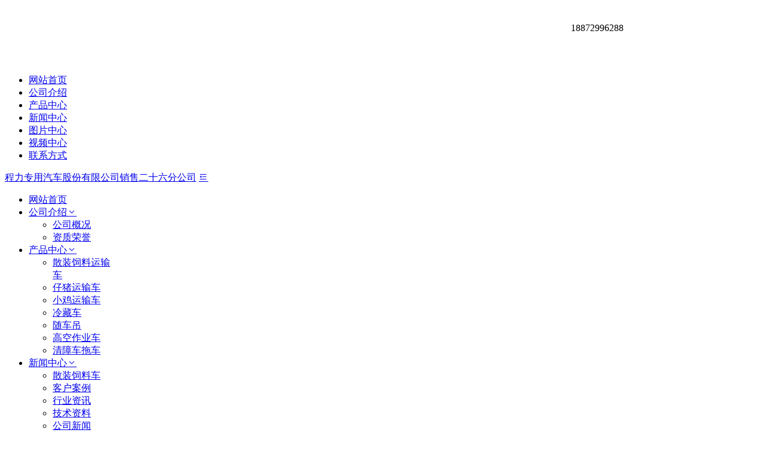

--- FILE ---
content_type: text/html;charset=utf-8
request_url: http://www.clwjz.com/news/itemid-101102.shtml
body_size: 8086
content:
<!DOCTYPE html PUBLIC "-//W3C//DTD XHTML 1.0 Transitional//EN" "http://www.w3.org/TR/xhtml1/DTD/xhtml1-transitional.dtd">
<html xmlns="http://www.w3.org/1999/xhtml">
<head>
<meta http-equiv="Content-Type" content="text/html;charset=utf-8"/>
<meta name="renderer" content="webkit|ie-comp|ie-stand">
<meta http-equiv="X-UA-Compatible" content="IE=edge">
<meta name="viewport" content="width=device-width,initial-scale=1,minimum-scale=1.0,maximum-scale=1.0,user-scalable=no" />
<meta http-equiv="Cache-Control" content="no-siteapp" />
<title>采购14吨天锦垃圾压缩车多少钱一辆_环卫垃圾车厂家报价_新闻中心</title>
<meta name="keywords" content="采购14吨天锦垃圾压缩车多少钱一辆_环卫垃圾车厂家报价,程力专用汽车股份有限公司销售二十六分公司"/>
<meta name="description" content="采购14吨天锦垃圾压缩车多少钱一辆 作为一家拥有中国驰名商标湖北名牌国家高新技术企业中国民企500强的大型汽车制造集团，自担当推动中国专用车发展的重大使命。程力专用汽车股份有限公司先后被金融机构评为AA A 将"/>
<meta name="template" content="homemuban57"/>
<meta http-equiv="mobile-agent" content="format=xhtml; url=http://m.clwjz.com/i-news-t-101102.html">
<meta http-equiv="mobile-agent" content="format=html5; url=http://m.clwjz.com/i-news-t-101102.html">
<script type="text/javascript">window.onerror= function(){return true;}</script>  
<script type="text/javascript" src="http://static.zyqc.cn/file/script/jquery.js"></script>
<script type="text/javascript" src="http://static.zyqc.cn/file/script/jsLoading.js"></script>
<script type="text/javascript">
GoMobile('http://m.clwjz.com/i-news-t-101102.html');
</script> 
 
 
<!--[if lt IE 9]>
<script type="text/javascript" src="http://static.zyqc.cn/company/skin/bqui/lib/html5shiv.js"></script>
<script type="text/javascript" src="http://static.zyqc.cn/company/skin/bqui/lib/respond.min.js"></script>
<![endif]-->
<link rel="stylesheet" type="text/css" href="http://static.zyqc.cn/company/skin/bqui/css/H-ui.min.css" /> 
<!--[if lt IE 9]>
<link href="http://static.zyqc.cn/company/skin/bqui/css/H-ui.ie.css" rel="stylesheet" type="text/css" />
<![endif]-->
<!--[if IE 6]>
<script type="text/javascript" src="http://static.zyqc.cn/company/skin/bqui/lib/DD_belatedPNG_0.0.8a-min.js" ></script>
<script>DD_belatedPNG.fix('*');</script>
<![endif]-->
 
<link href="http://static.zyqc.cn/company/skin/muban57/css57.css" rel="stylesheet">
<link href="http://static.zyqc.cn/company/skin/muban57/css0.css" rel="stylesheet" > 
<link href="http://at.alicdn.com/t/font_1555750_zjy2cmt9ivo.css" rel="stylesheet" type="text/css" />  
 </head>
<body    ontouchstart>
 
<div class="container">
<div class="logos">  
<!-- 公司图片 -->
<div class="headlogo h-c" style="height:100px; background:url(http://image.zyqc.cn/file/upload/201903/19/09-00-36-64.jpg) left 5px no-repeat;">
      <div class="logos">  
          <div  class="rightcontact" style="position: absolute;right:30px; 
    top:38px; 
    width:300px; ">  
            <span>&nbsp;18872996288</span>
          </div>
      </div>
</div>
 
  </div>
</div>
 
<div class="sideBox">
  <ul class="nav navbar-nav pt-20">
                <li><a href="http://www.clwjz.com/">网站首页</a></li>
     
 <li><a href="http://www.clwjz.com/introduce/" class="dropDown_A " >公司介绍</a> </li>
    
 <li><a href="http://www.clwjz.com/sell/" class="dropDown_A " >产品中心</a> </li>
    
 <li><a href="http://www.clwjz.com/news/" class="dropDown_A " >新闻中心</a> </li>
    
 <li><a href="http://www.clwjz.com/photo/" class="dropDown_A " >图片中心</a> </li>
    
 <li><a href="http://www.clwjz.com/video/" class="dropDown_A " >视频中心</a> </li>
    
 <li><a href="http://www.clwjz.com/contact/" class="dropDown_A " >联系方式</a> </li>
                                                                 </ul>
</div>
<div class="containBox">
    <div class="containBox-bg"></div>
  <header class="navbar-wrapper">
    <div class="navbar navbar-primary ">
      <div class="container cl">
        <a class="logo navbar-logo-m visible-xs" href="/"> 程力专用汽车股份有限公司销售二十六分公司</a>
        <a aria-hidden="false" class="nav-toggle iconfont icon-shouqicaidan visible-xs JS-nav-toggle" href="javascript:;"></a>  
        <nav class="nav navbar-nav nav-collapse" role="navigation" id="Hui-navbar">
          <ul class="cl"> 
            <li style="width:150px;"  class="current"><a href="http://www.clwjz.com/">网站首页</a></li>
   
           
          <li style="width:150px;" class="dropDown dropDown_hover"><a href="http://www.clwjz.com/introduce/" class="dropDown_A " >公司介绍<i class="iconfont icon-arrow-down"></i></a> 
                <ul class="dropDown-menu menu radius box-shadow">
                     
                                         
                    <li><a href="http://www.clwjz.com/introduce" title="公司概况">公司概况</a></li> 
                    <li><a href="http://www.clwjz.com/honor" title="资质荣誉">资质荣誉</a></li> 
                      
                </ul>              
                   
          </li>
 
           
          <li style="width:150px;" class="dropDown dropDown_hover"><a href="http://www.clwjz.com/sell/" class="dropDown_A " >产品中心<i class="iconfont icon-arrow-down"></i></a> 
                <ul class="dropDown-menu menu radius box-shadow">
                     
                </ul>              
                   
<ul class="dropDown-menu menu radius box-shadow"> 
            
                                    <li><a href="http://www.clwjz.com/sell/typeid-84074.shtml">散装饲料运输车</a></li>
                        <li><a href="http://www.clwjz.com/sell/typeid-84075.shtml">仔猪运输车</a></li>
                        <li><a href="http://www.clwjz.com/sell/typeid-104817.shtml">小鸡运输车</a></li>
                        <li><a href="http://www.clwjz.com/sell/typeid-84076.shtml">冷藏车</a></li>
                        <li><a href="http://www.clwjz.com/sell/typeid-84089.shtml">随车吊</a></li>
                        <li><a href="http://www.clwjz.com/sell/typeid-84090.shtml">高空作业车</a></li>
                        <li><a href="http://www.clwjz.com/sell/typeid-84077.shtml">清障车拖车</a></li>
             
   </li>
   
</ul>  
          </li>
 
           
          <li style="width:150px;" class="dropDown dropDown_hover"><a href="http://www.clwjz.com/news/" class="dropDown_A " >新闻中心<i class="iconfont icon-arrow-down"></i></a> 
                <ul class="dropDown-menu menu radius box-shadow">
                     
                </ul>              
                                      <ul class="dropDown-menu menu radius box-shadow">
                                                                  <li><a href="http://www.clwjz.com/news/typeid-84819.shtml" title="散装饲料车">散装饲料车</a></li> 
                                            <li><a href="http://www.clwjz.com/news/typeid-83376.shtml" title="客户案例">客户案例</a></li> 
                                            <li><a href="http://www.clwjz.com/news/typeid-83334.shtml" title="行业资讯">行业资讯</a></li> 
                                            <li><a href="http://www.clwjz.com/news/typeid-83333.shtml" title="技术资料">技术资料</a></li> 
                                            <li><a href="http://www.clwjz.com/news/typeid-83332.shtml" title="公司新闻">公司新闻</a></li> 
                                            <li><a href="http://www.clwjz.com/news/typeid-85979.shtml" title="拉猪车">拉猪车</a></li> 
                                          </ul>
                  
          </li>
 
           
          <li style="width:150px;" class="dropDown dropDown_hover"><a href="http://www.clwjz.com/photo/" class="dropDown_A " >图片中心<i class="iconfont icon-arrow-down"></i></a> 
                <ul class="dropDown-menu menu radius box-shadow">
                     
                </ul>              
                   
          </li>
 
           
          <li style="width:150px;" class="dropDown dropDown_hover"><a href="http://www.clwjz.com/video/" class="dropDown_A " >视频中心<i class="iconfont icon-arrow-down"></i></a> 
                <ul class="dropDown-menu menu radius box-shadow">
                     
                </ul>              
                   
          </li>
 
           
          <li style="width:150px;" class="dropDown dropDown_hover"><a href="http://www.clwjz.com/contact/" class="dropDown_A " >联系方式<i class="iconfont icon-arrow-down"></i></a> 
                <ul class="dropDown-menu menu radius box-shadow">
                     
                </ul>              
                   
          </li>
 
            
          
        <!--   <li style="width:140px;" class="layui-nav-item"><a href="http://www.clwjz.com/contact/#guestbook" target="_blank">在线留言</a></li> -->
                    </ul>
        </nav>
        <nav class="navbar-userbar hidden-xs"></nav>
      </div>
    </div>
  </header>
   
  <div class="wap-container">
     <div id="slider-3">
      <div class="slider">
        <div class="bd">
          <ul>
                        <li> <img src="http://image.zyqc.cn/file/upload/202004/10/11-08-27-32.jpg" ></li>
            
           
          <li> <img src="http://image.zyqc.cn/file/upload/202004/03/16-18-45-69.jpg" ></li> 
                     
            <li><img src="http://image.zyqc.cn/file/upload/202004/15/15-43-32-15.jpg" > </li>  
                         
          </ul>
        </div>
        <ol class="hd cl dots">
             <li>1</li>
             <li>2</li>
             <li>3</li>
        </ol>
      </div>
    </div>
     <nav class="breadcrumb">
      <div class="container">
       <i class="iconfont icon-shouye1"> </i> 
        <a href="http://www.clwjz.com/">首页</a> >
        <a href="http://www.clwjz.com/news">新闻中心</a> > 
<a href="http://www.clwjz.com/news/typeid-85979.shtml">  </a>
      </div>
    </nav> 
 <div class="container"> 
      <div class="row clearfix">
  <div class="item col-xs-12 col-sm-6 col-md-10 col-lg-2">
      <div class="aboutlist mt30">
          <div class="aboutlisttiele">新闻中心</div>
                    <ul>
                    <li><a href="http://www.clwjz.com/news/typeid-84819.shtml">散装饲料车</a></li>
                    <li><a href="http://www.clwjz.com/news/typeid-83376.shtml">客户案例</a></li>
                    <li><a href="http://www.clwjz.com/news/typeid-83334.shtml">行业资讯</a></li>
                    <li><a href="http://www.clwjz.com/news/typeid-83333.shtml">技术资料</a></li>
                    <li><a href="http://www.clwjz.com/news/typeid-83332.shtml">公司新闻</a></li>
                    <li><a href="http://www.clwjz.com/news/typeid-85979.shtml">拉猪车</a></li>
                    </ul>
          </div>
      </div> 
 <div class="item col-xs-12 col-sm-6 col-md-10 col-lg-10">
 
  <div class="contenttxt">
<h2>采购14吨天锦垃圾压缩车多少钱一辆_环卫垃圾车厂家报价</h2>
  <div class="newshowtime clearfix">作者:clwjz 日期:2019-03-19 浏览:142次</div>
 <div><img alt="采购14吨天锦垃圾压缩车多少钱一辆垃圾收集，尤其是生活垃圾与工业废弃垃圾方面，压缩式垃圾车已经被广泛运用。" border="0" src="http://image.zyqc.cn/file/upload/201901/07/14-02-35-31.jpg" /></div>
<p>采购14吨天锦垃圾压缩车多少钱一辆 作为一家拥有中国驰名商标湖北名牌国家高新技术企业中国民企500强的大型汽车制造集团，自担当推动中国专用车发展的重大使命。</p>
<div><img alt="采购14吨天锦垃圾压缩车多少钱一辆检查车辆状态有无明显异常　①检查车桥左右两侧轮胎型号、轮胎花纹应是否一致，若轮胎标注了旋转方向需依照指示装配。" border="0" src="http://image.zyqc.cn/file/upload/201901/07/14-00-24-21.jpg" /></div>
<div><img alt="采购14吨天锦垃圾压缩车多少钱一辆乡村自装卸式垃圾运输车产品整车采用全密封结构，密封组件采用使用寿命长的高品质材料，并且该车装运的已通过压缩处置过的垃圾，同等体积下，载质量增加，且无污水外溢，不会污染道路，整个作业中完全杜绝了二次污染。" border="0" src="http://image.zyqc.cn/file/upload/201901/07/14-04-24-42.jpg" /></div>
程力专用汽车股份有限公司先后被金融机构评为AA A 将手推国五153压缩垃圾车轮轴对准斗中轮叉，国五153压缩垃圾车的前端贴在三角铁，防止国五153压缩垃圾车前部下降至地面。 程力集团专用汽车公司多功能抑尘车荣获多项国家多项专利，产品车型覆盖广，公告齐全，有免征购置税、国家环保证书、国家强制性3C证书，多 功能抑尘车采用优质的配置、多效的抑尘方式，经过多次试验，完全可以满足厂矿、工地等灰尘比较集中地方的使用，达到除尘、抑尘效果，有效改善因灰尘导致的环境污染。
<div><img alt="采购14吨天锦垃圾压缩车多少钱一辆缓慢加速，平稳起步 压缩垃圾车起步时动作要轻缓，起步要平稳，发动机点火后，要充分热车，再缓慢起步，防止急加速，急刹车，高速过弯等激烈 现象，以低挡起步，缓慢加速，以1公里以后换入高挡为宜。" border="0" src="http://image.zyqc.cn/file/upload/201901/07/14-06-50-81.jpg" /></div>
<div><img alt="采购14吨天锦垃圾压缩车多少钱一辆用户不允许随便调整油压。" border="0" src="http://image.zyqc.cn/file/upload/201901/07/13-59-58-70.jpg" /></div>
程力公司的服务宗旨是以质量求生采购14吨天锦垃圾压缩车多少钱一辆 由装料机构，压缩机构，卸料机构。
<div><img alt="采购14吨天锦垃圾压缩车多少钱一辆箱体的最前部还配备了一套手动操作系统，当电控系统出现故障或操作出现问题时，还可通过这套手动操作系统继续完成相关操作，不会影响到正常工作。" border="0" src="http://image.zyqc.cn/file/upload/201901/07/14-02-06-31.jpg" /></div>
<div><img alt="采购14吨天锦垃圾压缩车多少钱一辆料斗由钢板和槽钢焊合而成，盛装待压缩的垃圾；平时关闭厢体，卸料时料斗用油缸举升打开，以便卸料。" border="0" src="http://image.zyqc.cn/file/upload/201901/07/14-07-57-35.jpg" /></div>
<p>5.没完全分离就换挡   平时开车时我总是看到一些心急的车主在离合没踩到底时就忙着挂挡，这样不但挡位难以准确挂入，而且临时这样操作，对手动挡车型的变速箱是一种致命的损伤。   自动挡车型虽然不存在踩离合换挡的问题，但不少 员在车辆没有完全停下来时，就匆忙挂上P挡，变速箱同样难以接受这种车况与操作不符的情况。  采购14吨天锦垃圾压缩车多少钱一辆 资产总计达1023亿元，程力威产品有680多个品种上国家公告目录。</p>
<div><img alt="采购14吨天锦垃圾压缩车多少钱一辆当垃圾车离开时，后门自动打开后，厢体靠设置在副车架上的油缸、三角板和拉臂组成的举升机构，使厢体绕后端反转轴旋转55度，将垃圾倒出厢体外。然后厢体降落原位，后门自动关闭。" border="0" src="http://image.zyqc.cn/file/upload/201901/07/14-04-24-42.jpg" /></div>
<p>城镇居民生活垃圾每天都要清除，不然气味难闻，也影响市容，所以垃圾需要运输到垃圾集中站。垃圾多普通的垃圾运输车又装的少，那么就需要用到压缩式垃圾车，但压缩式垃圾车又分后装式压缩垃圾车和侧装式压缩垃圾车。该如何物尽其用呢？区分好它功能就能很好的运用它采购14吨天锦垃圾压缩车多少钱一辆 资产总计达1023亿元，程力威产品有680多个品种上国家公告目录。</p>
<div><img alt="采购14吨天锦垃圾压缩车多少钱一辆压缩式垃圾车密封处有效避免了二次污染，垃圾在压缩装填及运输过程中处于封锁状态，垃圾箱与填装器接合面用特制的橡胶密封条密封，垃圾箱前端有由垃圾箱和推铲后部组成的污水箱，填装器下部也有污水箱，其接水口能接纳在支配历程中因垃圾箱与填装器之间的密封条老化或破损而渗漏的污水，污水箱上安排有气缸节制某人工节制的排污阀，便于在指定地方排放污水。" border="0" src="http://image.zyqc.cn/file/upload/201901/07/14-06-19-67.jpg" /></div>
<p><strong>　　热销小多利卡6方压缩垃圾车</strong></p>
<p><strong>　<font color="#ff0020">　★底盘配置：</font></strong>动力参数：玉柴115马力/朝柴102马力等四达锡柴发动机可供选择，5档变速箱，气刹，ABS 可选装空调，前翻驾驶室</p>
<p>　<font color="#ff0020"><strong>　★上装配置：</strong></font>垃圾车箱有效容积6立方米，材料采用Q345高强度锰钢板材制作，车厢有弧形厢和矩形厢两种二选一，9支液压油缸制动，不带副压板，液压控制操作系统为PLC电动控制和手动控制，后翻转机构可选装挂铁桶、挂塑料桶、撮箕斗式三选一，填充器底部设计有污水收集箱，车箱内的污水可流入其中，在卸垃圾时可通过球阀排出，减少二次污染。采用国内知名品牌液压油缸(进口油缸密封圈)、液压油管、多路阀、平衡阀、油泵、进口PLC电动控制系统.</p>
操作多路换向阀上的相关控制开关，液压油使相关油缸工作，油缸工作带动相关机构完成装载垃圾、压缩垃圾、或自卸垃圾的工作。
<p>日常生活中，压缩垃圾车给我带来了很大的便当。将日常生活垃圾在压垃圾车中进行压缩，较为彻低解决了垃圾运输过程中的二次污染的问题。那么压缩垃圾车的工作原理是怎么样的呢？底是如何进行压缩填装的呢采购14吨天锦垃圾压缩车多少钱一辆 程力专用汽车股份有限公司是湖北程力集团的重要组成部分，程力专用汽车股份有限公司是东风、福田、解放、重汽等大型专用汽车改装厂，是国内知名园林绿化、石油化工、市政环卫、压力容器专用汽车制造商。</p>  
</div>
<div class="newshowpage">
        <strong>上一篇 : </strong><a href="http://www.clwjz.com/news/itemid-433242.shtml" title="国六江淮骏铃6方压缩垃圾车配置  多少钱一辆">国六江淮骏铃6方压缩垃圾车配置  多少钱一辆</a>
            <br />          <strong>下一篇 : </strong> 暂无 </div></div>
</div>  
 </div>
  </div>
<div class="footimgbox hidden-xs">
      <div class="container">
        <div class="footimg"> 
        <i class="iconfont icon-shezhi"/></i>
        行业内</br>
        技术优质企业 
        </div>
        <div class="footimg">
        <i class="iconfont icon-hezuo1"/></i>
        东风 解放 福田</br>
        等厂密切合作伙伴
        </div>
        <div class="footimg">
        <i class="iconfont icon-haoping-yuankuang"/></i>
        累计为上万用户</br>
        提供优质产品 
        </div>
        <div class="footimg">
        <i class="iconfont icon-yukuaijiatingshenghuo-"/></i>
        招投标指定采购产品</br>
        建设项目提供产品 
        </div>
        <div class="footimg">
        <i class="iconfont icon-weixiuguanli"/></i>
        全国七百家服务</br>
        网点为您购车服务 
        </div>
      </div> 
 </div> 
<div class="footer">
<div class="container">
        <div class="row clearfix"> 
        <div class="item col-xs-12 col-sm-6 col-md-8 col-lg-8">
  <div class="botnav"> 
  <div class="dibuewm">         
   <img border="0" src="http://image.zyqc.cn/file/upload/202004/10/09-13-31-89.jpg">  
扫一扫，获取最新价格 
  
</div> 
          <a href="http://www.clwjz.com/introduce/">公司介绍</a> |
 <a href="http://www.clwjz.com/sell/">产品中心</a> |
 <a href="http://www.clwjz.com/news/">新闻中心</a> |
 <a href="http://www.clwjz.com/photo/">图片中心</a> |
 <a href="http://www.clwjz.com/video/">视频中心</a> |
 <a href="http://www.clwjz.com/contact/">联系方式</a> |
  <a href="http://www.clwjz.com/member/login.php">管理入口</a>
          <br>
版权所有 © 2026 2026 程力专用汽车股份有限公司销售二十六分公司<i class="iconfont icon-yuyuefuwu-zhandian"></i>公司地址： 湖北省随州市南郊平原岗程力汽车工业园   <br>网站备案号:<a href="https://beian.miit.gov.cn/#/Integrated/index" target="_blank" rel="nofollow">鄂ICP备18017768号-453</a> 访问量:22   
{other_settingtwo}<br>
 友情链接 :
            
                                       <a href="http://jiuxianche.hc39.com/" target="_blank" title="救险车">救险车</a>&nbsp;&nbsp;
                                             
  </div>
 <a rel="nofollow" ><img alt='网络经济主体信息' border='0' DRAGOVER='true' src='http://www.zyqc.cn/img/batb.png' /></a>
  </div>
        <div class="item col-xs-12 col-sm-6 col-md-4 col-lg-4">
      <div class="leftcontact text-bai">  
联系人：吕威<br>
<strong>15072987528</strong><br>
24小时在线<br>
全年无休<br> 
</div>
    </div> 
   </div>
 
    <dl>
      
 
 
 
 






































 
    </dl>
</div>
 
 
<div class="bottomtel hidden-xs"> 
<div class="bottomteltxt">
<span><a href="http://www.clwjz.com/contact/#guestbook" target="_blank" style="font-size: 16px; color: #fff; padding: 10px;"><i class="iconfont icon-xiaoxi"></i>在线留言</a></span>
<strong>15072987528(微信同号)</strong> </div>
</div>
  
<script type="text/javascript" src="http://static.zyqc.cn/company/skin/bqui/lib/jquery/1.9.1/jquery.min.js"></script>
<script type="text/javascript" src="http://static.zyqc.cn/company/skin/bqui/lib/jquery-ui/1.9.1/jquery-ui.min.js"></script>
<script type="text/javascript" src="http://static.zyqc.cn/company/skin/bqui/js/H-ui.js"></script>
<script type="text/javascript" src="http://static.zyqc.cn/company/skin/bqui/lib/jquery.SuperSlide/2.1.1/jquery.SuperSlide.min.js"></script> 
<script type="text/javascript" src="http://static.zyqc.cn/company/skin/bqui/lib/jcarousellite.min.js"></script>
<script> 
  //幻灯片
  jQuery("#slider-3 .slider").slide({mainCell:".bd ul",titCell:".hd li",trigger:"click",effect:"leftLoop",autoPlay:true,delayTime:700,interTime:3000,pnLoop:false,titOnClassName:"active"}); 
</script>
<script type="text/javascript">
$(function(){
  $(".rollpicshow").jCarouselLite({
    auto: 2000, /*自动播放间隔时间*/
    speed: 500, /*速度*/
    btnNext:".next",/*向前滚动*/
    btnPrev:".prev",/*向后滚动*/
    visible:3 /*显示数量*/
  })  
}); 
$(function(){ 
  /*遮罩条*/
  $(".promask").Huihover();
}); 
/*左右滑动菜单*/
    $(".JS-nav-toggle").click(function() {
    $("body").addClass('sideBox-open');
        $(".containBox-bg").height(_bodyHeight).show();
    });
    $(".containBox-bg").click(function() {
    $(this).hide();
    $("body").removeClass('sideBox-open');
    });
</script>
<style>
/*QQ*/
.right_contact{ position:fixed; _position:absolute; z-index:1; text-align:center;right:0;} 
.right_contact ul{ background:url(http://static.zyqc.cn/company/skin/img/a.jpg) 0 0 no-repeat #fff; padding:35px 0 0 0;width:100px; border:5px solid #009cd6; border-top:none}
.right_contact span{background:url(http://static.zyqc.cn/company/skin/img/closebk.png) 0 0 no-repeat; display:block; width:11px; height:11px; position:absolute; right:0; top:0; cursor:pointer;}
.right_contact em{display:block; height:120px; width:20px; background:#009cd6; color:#FFF; position:absolute; right:0; top:50px; cursor:pointer; display:none;} 
.right_contact li{width:100%;margin:5px 0;font-size:12px; line-height:15px;}
</style>
﻿ 
<script>
$(function() {
//联系方式
var thePxt = ($(window).innerHeight()-$('.right_contact ul').innerHeight())/2;
$('.right_contact').css('top',thePxt);
$('.right_contact span').click(function(){
$('.right_contact ul').fadeOut("500");
$('.right_contact em').fadeIn("1000");
})
$('.right_contact em').click(function(){
$('.right_contact ul').fadeIn("500");
$('.right_contact em').hide();
})
});
</script>
<div class="right_contact">
  <ul>
    <span><i class="iconfont icon-delete_fill"></i></span>  
     
                        <li style="text-align: center !important;font-size:11px !important;"> <img border="0" src="http://image.zyqc.cn/file/upload/202004/10/09-13-31-89.jpg"  width="90px" height="95px"><p>微信二维码</p> </li>
                        <li style="text-align: center !important;font-size:11px !important;"> <img width="90" height="90" border="0" src="http://www.zyqc.cn/phpqrcode.php?size=3&value=http://m.clwjz.com"><p>手机网站二维码</p> </li>
                
    
      </ul>
  <em>点击展开</em> </div>
</body>
</html> 


--- FILE ---
content_type: text/css
request_url: http://at.alicdn.com/t/font_1555750_zjy2cmt9ivo.css
body_size: 24103
content:
@font-face {font-family: "iconfont";
  src: url('//at.alicdn.com/t/font_1555750_zjy2cmt9ivo.eot?t=1576291421646'); /* IE9 */
  src: url('//at.alicdn.com/t/font_1555750_zjy2cmt9ivo.eot?t=1576291421646#iefix') format('embedded-opentype'), /* IE6-IE8 */
  url('[data-uri]') format('woff2'),
  url('//at.alicdn.com/t/font_1555750_zjy2cmt9ivo.woff?t=1576291421646') format('woff'),
  url('//at.alicdn.com/t/font_1555750_zjy2cmt9ivo.ttf?t=1576291421646') format('truetype'), /* chrome, firefox, opera, Safari, Android, iOS 4.2+ */
  url('//at.alicdn.com/t/font_1555750_zjy2cmt9ivo.svg?t=1576291421646#iconfont') format('svg'); /* iOS 4.1- */
}

.iconfont {
  font-family: "iconfont" !important;
  font-size: 16px;
  font-style: normal;
  -webkit-font-smoothing: antialiased;
  -moz-osx-font-smoothing: grayscale;
}

.icon-tianmaozhengpinbaozhang:before {
  content: "\e603";
}

.icon-answer:before {
  content: "\e604";
}

.icon-app:before {
  content: "\e605";
}

.icon-browser:before {
  content: "\e606";
}

.icon-camera:before {
  content: "\e608";
}

.icon-cart:before {
  content: "\e60a";
}

.icon-computer:before {
  content: "\e60d";
}

.icon-copy:before {
  content: "\e60e";
}

.icon-delete:before {
  content: "\e60f";
}

.icon-deliver:before {
  content: "\e611";
}

.icon-display:before {
  content: "\e612";
}

.icon-down:before {
  content: "\e613";
}

.icon-download:before {
  content: "\e614";
}

.icon-edit:before {
  content: "\e615";
}

.icon-emoji:before {
  content: "\e616";
}

.icon-enclosure:before {
  content: "\e617";
}

.icon-eraser:before {
  content: "\e618";
}

.icon-home:before {
  content: "\e626";
}

.icon-link:before {
  content: "\e62a";
}

.icon-loading:before {
  content: "\e62b";
}

.icon-more:before {
  content: "\e633";
}

.icon-my:before {
  content: "\e635";
}

.icon-person2:before {
  content: "\e63a";
}

.icon-phone:before {
  content: "\e63b";
}

.icon-ringpause:before {
  content: "\e643";
}

.icon-video:before {
  content: "\e657";
}

.icon-category:before {
  content: "\e699";
}

.icon-comments:before {
  content: "\e69b";
}

.icon-qrcode:before {
  content: "\e6a9";
}

.icon-dianhuajianpan:before {
  content: "\e61e";
}

.icon-laidianxianshi:before {
  content: "\e61f";
}

.icon-people3:before {
  content: "\e664";
}

.icon-shouhoufuwuicon:before {
  content: "\e634";
}

.icon-xinglieicon:before {
  content: "\e61a";
}

.icon-31rexiao:before {
  content: "\e607";
}

.icon-shouhoufuwu:before {
  content: "\e609";
}

.icon-home1:before {
  content: "\e6d7";
}

.icon-wangxin:before {
  content: "\e66c";
}

.icon-favorite:before {
  content: "\e66e";
}

.icon-navlist:before {
  content: "\e6fa";
}

.icon-set:before {
  content: "\e62c";
}

.icon-iconfontplay2:before {
  content: "\e719";
}

.icon-zonghexingye:before {
  content: "\e640";
}

.icon-saoyisao:before {
  content: "\e649";
}

.icon-shouhuodizhi:before {
  content: "\e650";
}

.icon-shouye:before {
  content: "\e651";
}

.icon-wodefankui:before {
  content: "\e656";
}

.icon-xiangshangjiantou:before {
  content: "\e65d";
}

.icon-xiangxiajiantou:before {
  content: "\e65e";
}

.icon-xiangyoujiantou:before {
  content: "\e65f";
}

.icon-xiangzuojiantou:before {
  content: "\e660";
}

.icon-xiaoxizhongxin:before {
  content: "\e665";
}

.icon-hezuo:before {
  content: "\e63c";
}

.icon-pinglun:before {
  content: "\e6ad";
}

.icon-shouquanzhengpin:before {
  content: "\e698";
}

.icon-wuyoushouhou:before {
  content: "\e69a";
}

.icon-kanguos:before {
  content: "\e71a";
}

.icon-shouhou:before {
  content: "\e69c";
}

.icon-ai-connection:before {
  content: "\e662";
}

.icon-emiren:before {
  content: "\e644";
}

.icon-bangzhushouhoufuwu:before {
  content: "\e652";
}

.icon-repire:before {
  content: "\e600";
}

.icon-zhi:before {
  content: "\e68b";
}

.icon-bofang:before {
  content: "\e63f";
}

.icon-shezhi:before {
  content: "\e620";
}

.icon-set1:before {
  content: "\e623";
}

.icon-shouhou1:before {
  content: "\e65c";
}

.icon-zhengpinbaozheng:before {
  content: "\e6f4";
}

.icon-personfill2:before {
  content: "\e64f";
}

.icon-zhiliang:before {
  content: "\e61c";
}

.icon-29_rexiao:before {
  content: "\e625";
}

.icon-gengduo:before {
  content: "\e621";
}

.icon-shouqicaidan:before {
  content: "\e622";
}

.icon-zhankaicaidan:before {
  content: "\e624";
}

.icon-caidan:before {
  content: "\e62d";
}

.icon-liebiao:before {
  content: "\e62e";
}

.icon-wangluo:before {
  content: "\e62f";
}

.icon-dingwei:before {
  content: "\e630";
}

.icon-shouye1:before {
  content: "\e639";
}

.icon-shuju01:before {
  content: "\e642";
}

.icon-lishi:before {
  content: "\e645";
}

.icon-chakan:before {
  content: "\e646";
}

.icon-peizhiguanli:before {
  content: "\e647";
}

.icon-shuaxin:before {
  content: "\e648";
}

.icon-rexiaochanpin:before {
  content: "\e60b";
}

.icon-bofang1:before {
  content: "\e61d";
}

.icon-zhuanxiangdijia:before {
  content: "\e637";
}

.icon-logistic:before {
  content: "\e811";
}

.icon-haoping-yuankuang:before {
  content: "\e8d8";
}

.icon-bofangshu:before {
  content: "\e666";
}

.icon-haoping:before {
  content: "\e64c";
}

.icon-bofang-yuanshijituantubiao:before {
  content: "\e61b";
}

.icon-shezhi1:before {
  content: "\e64e";
}

.icon-yukuaijiatingshenghuo-:before {
  content: "\e602";
}

.icon-xuqiutoubiao:before {
  content: "\e619";
}

.icon-bofang2:before {
  content: "\e6f6";
}

.icon-toubiaoxinxidengji:before {
  content: "\e669";
}

.icon-bofang3:before {
  content: "\ead8";
}

.icon-bofang4:before {
  content: "\e731";
}

.icon-qicheweixiu:before {
  content: "\e681";
}

.icon-haopingdianzan:before {
  content: "\e7d6";
}

.icon-shezhi2:before {
  content: "\e627";
}

.icon-bofang5:before {
  content: "\e636";
}

.icon-shouhou2:before {
  content: "\e60c";
}

.icon-shouhoufuwu1:before {
  content: "\e631";
}

.icon-shouhoufuwu-chapingfangyu:before {
  content: "\e601";
}

.icon-shouhoufuwu2:before {
  content: "\e638";
}

.icon-arrow-:before {
  content: "\e628";
}

.icon-arrow-1:before {
  content: "\e629";
}

.icon-weixiuguanli:before {
  content: "\e64d";
}

.icon-zan:before {
  content: "\e6a5";
}

.icon-hezuo1:before {
  content: "\e610";
}

.icon-ziyuan:before {
  content: "\e641";
}

.icon-haoping1:before {
  content: "\e86e";
}

.icon-zhengpin:before {
  content: "\e64a";
}

.icon-GIS-TL_weixiudian-:before {
  content: "\e63d";
}

.icon-GIS-TL_weixiudian-1:before {
  content: "\e63e";
}

.icon--bofang:before {
  content: "\e82d";
}

.icon-arrow-right:before {
  content: "\e743";
}

.icon-arrow-lift:before {
  content: "\e744";
}

.icon-arrow-up:before {
  content: "\e745";
}

.icon-sound-filling-fill:before {
  content: "\e78d";
}

.icon-hezuo2:before {
  content: "\e777";
}

.icon-V:before {
  content: "\e6c6";
}

.icon-V1:before {
  content: "\e721";
}

.icon-arrow-down:before {
  content: "\e7b2";
}

